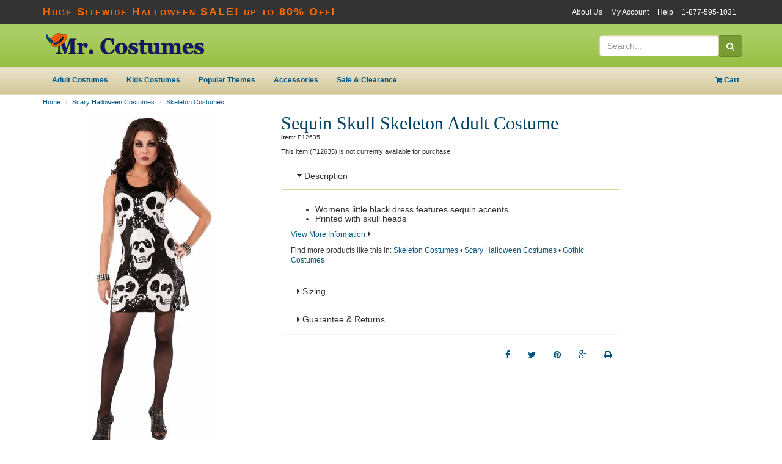

--- FILE ---
content_type: text/html; charset=utf-8
request_url: https://www.mrcostumes.com/Sequin-Skull-Skeleton-Adult-Costume-12635.htm
body_size: 38503
content:
<!DOCTYPE html PUBLIC "-//W3C//DTD XHTML 1.0 Transitional//EN" "http://www.w3.org/TR/xhtml1/DTD/xhtml1-transitional.dtd">
<html xmlns="http://www.w3.org/1999/xhtml" >
<head>
	<title>Sequin Skull Skeleton Adult Costume - Mr. Costumes</title>
	
	<meta http-equiv="Content-Type" content="text/html; charset=utf-8" />
	<meta http-equiv="X-UA-Compatible" content="IE=edge" />
        <meta name="viewport" content="width=device-width, initial-scale=1"/>
	
	<link href="/Assets/css/build/styles.min.css?v=" type="text/css" rel="stylesheet" />
      <link rel="shortcut icon" href="/Assets/Theme/faviconHat.ico" type="image/vnd.microsoft.icon" />
      <link rel="icon" href="/Assets/Theme/faviconHat.ico" type="image/vnd.microsoft.icon" />
    <meta name="keywords" content="Halloween costumes, adult costumes, sexy costumes,kids costumes, halloween costume, plus size costumes, baby costumes, disney costumes, couples costumes, halloween costume ideas" />
    <meta name="description" content="Skeleton Costumes. Dress for your next party or enjoy Halloween fun as the Sequin Skull Skeleton Adult Costume." />

		<meta name="robots" content="index,follow" />

		<meta property="og:type" content="product" />
		<meta property="og:image" content="https://img.mrcostumes.com/images/ProductCloseup/29253/adult-skull-dress-scary-costume-73482.jpg" /> 

		<link rel="canonical" href="http://www.mrcostumes.com/Sequin-Skull-Skeleton-Adult-Costume-12635.htm" />
		<meta property="og:url" content="http://www.mrcostumes.com/Sequin-Skull-Skeleton-Adult-Costume-12635.htm" /> 
	<meta property="og:site_name" content="Mr. Costumes" />
	<meta property="og:title" content="Sequin Skull Skeleton Adult Costume - Mr. Costumes" />
	<meta name="og:description" content="Skeleton Costumes. Dress for your next party or enjoy Halloween fun as the Sequin Skull Skeleton Adult Costume." />
	
	<script type="text/javascript">
		var _gaq = _gaq || [];
		_gaq.push(['_setAccount', 'UA-4609265-1']);
		_gaq.push(['_setDomainName', '.mrcostumes.com']);
		_gaq.push(['_setCampNameKey', 'c']);
		_gaq.push(['_setCampSourceKey', 's']);
		_gaq.push(['_setCustomVar',
			1,                                                                                    
			'10-19-2012',     
			'10-19-2012-PromoBanner:A',       
			2                                                                                     
		 ]);
		

		_gaq.push(['_trackPageview']);


		(function() {
			var ga = document.createElement('script'); ga.type = 'text/javascript'; ga.async = true;
			ga.src = ('https:' == document.location.protocol ? 'https://ssl' : 'http://www') + '.google-analytics.com/ga.js';
			var s = document.getElementsByTagName('script')[0]; s.parentNode.insertBefore(ga, s);
		})();
	</script>
	<link href="http://fonts.googleapis.com/css?family=Open+Sans:300italic,400italic,600italic,700italic,800italic,400,300,600,700,800" rel="stylesheet" type="text/css">
</head>
<body>	
	<!-- HTML5 Shim and Respond.js IE8 support of HTML5 elements and media queries -->
    <!-- WARNING: Respond.js doesn't work if you view the page via file:// -->
	   <!--[if lt IE 10]>
	  <link href="/Assets/css/ie9.css?ver=" rel="stylesheet">
    <![endif]-->
    <!--[if lt IE 9]>
      <script src="/Assets/js/framework/html5shiv.js?ver="></script>
      <script src="/Assets/js/framework/respond.min.js?ver="></script>
    <![endif]-->
	<!--[if lt IE 8]>
		<link href="/Assets/css/bootstrap-ie7.css?ver=" rel="stylesheet">		
		<link href="/Assets/css/ie7.css?ver=" rel="stylesheet">	
	<![endif]-->
	
<header  >
    <div class="promo-bar-mobile visible-xs">
  <b>Huge Sitewide Halloween SALE! up to 80% Off!</b> 
    </div>
    <div class="top-bar hidden-xs">
			<div class="container">
				<div class="header-promo">
  <b>Huge Sitewide Halloween SALE! up to 80% Off!</b> 
				</div>
				<div class="header-top-nav">
					<ul>
						<li><a href="/AboutUs/">About Us</a></li>
						<li><a href="https://secure.mrcostumes.com/Login/">My Account</a></li>
						<li><a href="/support/">Help</a></li>
						<li class="phone"><a  href="tel:1-877-595-1031">1-877-595-1031</a></li>
					</ul>
				</div>
				<div class="phone-no">
					<a class="btn" href="tel:1-877-595-1031"><i class="fa fa-phone"></i> 1-877-595-1031</a>
				</div>
			</div>
    </div>

    <div class="header-main">
			<div class="container">
				<div class="brand-logo">
					<a href="/">
						<img src="/Assets/img/brand-logo.png" alt="Mr. Costumes" class="img-responsive" />
					</a>
				</div>
				<div class="phone-no">
				</div>
				<div class="search">
					<div class="search-container">
<form class="form-inline" role="search" method="get" action="/browse/" class="frmSearch">
	<div class="input-group">
		<input type="text" class="form-control" placeholder="Search..." name="q" id="search">
		<div class="input-group-btn">
			<button class="btn btn-primary" type="submit"><i class="fa fa-search"></i></button>
		</div>
	</div>
</form>
					</div>

				</div>
			</div>
    </div>


    <div class="header-nav">
      <div class="navbar yamm" role="navigation">
        <div class="container">

					<div class="navbar-mobile visible-xs">
						<div class="navbar-header">
							<button type="button" class="navbar-toggle" data-toggle="collapse" data-target=".navbar-collapse">
								<span class="sr-only">Toggle navigation</span>
								<span class="icon-bar"></span>
								<span class="icon-bar"></span>
								<span class="icon-bar"></span>
							</button>

							<a class="navbar-brand " href="/"><img src="/Assets/img/brand-logo.png" alt="Mr. Costumes" class="img-responsive" /></a>
							<div class="small-cart">
								<a href="/Basket/">
									<i class="fa fa-shopping-cart"></i> <span id="smallCartItemCount">0</span>
								</a>
							</div>
						</div>
					</div>

          <div class="collapse navbar-collapse">
            <ul class="nav navbar-nav">
              <li class="dropdown yamm-fw">
                <a href="/Adult-Costumes-C2.aspx" class="dropdown-toggle">Adult Costumes</a>
                <ul class="dropdown-menu">
                  <li>
                    <div class="yamm-content">
                      <div class="row hidden-xs">
                        <div class="col-sm-3">
                          <h4>Shop Adult Costumes</h4>
                        </div>
                        <div class="col-sm-9">
                          <h4>Featured Categories</h4>
                        </div>
                      </div>
                      <div class="row">
                        <div class="col-xs-12 col-sm-3">
                          <ul class="list-nav" role="menu">
                            <li><a href="/Couples-Halloween-Costumes-C28.aspx">Couples Costumes</a></li>
                            <li><a href="/Sexy-Costumes-C18.aspx">Sexy Costumes</a></li>
                            <li><a href="/Plus-Size-Halloween-Costumes-C36.aspx">Plus Size Costumes</a></li>
                            <li><a href="/Womens-Halloween-Costumes-C16.aspx">Womens Costumes</a></li>
														<li><a href="/Mens-Costumes-C6.aspx">Mens Costumes</a></li>
                            <li><a href="/Funny-Costumes-C7.aspx">Funny Costumes</a></li>
														<li><a href="/New-Costumes-for-Adults.aspx">New Costumes For Adults</a></li>
                          </ul>
                        </div>
                        <div class="hidden-xs col-sm-3">
                          <a href="/Womens-Halloween-Costumes-C16.aspx" class="mfav">
                            <img src="/Assets/img/menu/menu-womens.jpg" class="img-responsive" alt="womens" />
                             <p>Womens Costumes</p>
                          </a>
                        </div>
                        <div class="hidden-xs col-sm-3">
                          <a href="/Mens-Costumes-C6.aspx" class="mfav">
                            <img src="/Assets/img/menu/menu-mens.jpg" class="img-responsive" alt="mens" />
                            <p>Mens Costumes</p>
                          </a>
                        </div>
                        <div class="hidden-xs col-sm-3">
                          <a href="/Couples-Halloween-Costumes-C28.aspx" class="mfav">
                            <img src="/Assets/img/menu/menu-couples.jpg" class="img-responsive" alt="couples Costumes" />
                              <p>Couples Costumes</p>
                          </a>
                        </div>
                      </div>
                    </div>
                  </li>
                </ul>
              </li>
              <li class="dropdown yamm-fw">
                <a href="/Kids-Costumes-C5.aspx" class="dropdown-toggle">Kids Costumes</a>
                <ul class="dropdown-menu">
                  <li>
                    <div class="yamm-content">
                      <div class="row hidden-xs">
                        <div class="col-sm-3">
                          <h4>Shop Kids Costumes</h4>
                        </div>
                        <div class="col-sm-9">
                          <h4>Featured Categories</h4>
                        </div>
                      </div>

											<div class="row">
                        <div class="col-xs-12 col-sm-3">
                          <ul class="list-nav" role="menu">
                            <li><a href="/Baby--Infant-Costumes-C1.aspx">Baby/Infant Costumes</a></li>
                            <li><a href="/Toddler-Halloween-Costumes-C33.aspx">Toddler Costumes</a></li>
                            <li><a href="/Boys-Halloween-Costumes-8597.aspx">Boys Costumes</a></li>
														<li><a href="/Girls-Halloween-Costumes-C32.aspx">Girls Costumes</a></li>
														<li><a href="/Teen-Halloween-Costumes-C4.aspx">Teens Costumes</a></li>
														<li><a href="/New-Costumes-for-Kids.aspx">New Costumes For Kids</a></li>
                          </ul>
                        </div>
                        <div class="hidden-xs col-sm-3">
                          <a href="/Disney-Costumes-C27.aspx#FQCPgEAAB%2bLCAAAAAAABABzC1Q1TjRSNU8N9AUyDBXdQKQBUCDZyMDQTNERJK0RlONq5ptnGhQSkl%2fhGeYU6p%2flmxGUlV%2fh6xJk4ZvlaoAqF4hHLhSPXCSqXLqqcQoQaWJ3m4XhYHAbAD0XZjI%2bAQAA:25" class="mfav">
                            <img src="/Assets/img/menu/menu-kids-pirates.jpg" class="img-responsive" alt="Disney Costumes" />
                             <p>Disney Costumes</p>
                          </a>
                        </div>
                        <div class="hidden-xs col-sm-3">
                          <a href="/Superhero-Costumes-C12.aspx#FQCPgEAAB%2bLCAAAAAAABABzC1Q1TjRSNU8N9AUyDBXdQKQBUCDZyMDQTNERJK0RlONq5ptnGhQSkl%2fhGeYU6p%2flmxGUlV%2fh6%2bJn4ZvlWOEfgSwXiEcuFI9cJKoc0OYUINLE7jYLw8HgNgAHT%2bPpPgEAAA%3d%3d:16" class="mfav">
                            <img src="/Assets/img/menu/menu-kids-super.jpg" class="img-responsive" alt="Superhero Costumes" />
                            <p>Superhero Costumes</p>
                          </a>
                        </div>
												<div class="hidden-xs col-sm-3">
                          <a href="/Scary-Halloween-Costumes-C49.aspx#FQCPgEAAB%2bLCAAAAAAABABzC1Q1TjRSNU8N9AUyDBXdQKQBUCDZyMDQTNERJK0RlONq5ptnGhQSkl%2fhGeYU6p%2flmxGUlV%2fh6%2bJn4ZvlWOkfgSwXiEcuFI9cJKoc0OYUINLE7jYLw8HgNgDLkF2HPgEAAA%3d%3d:46" class="mfav">
                            <img src="/Assets/img/menu/menu-kids-scary.jpg" class="img-responsive" alt="Scary Costumes" />
                            <p>Scary Costumes</p>
                          </a>
                        </div>
                      </div>
                  </li>
                </ul>
              </li>
              <li class="dropdown yamm-fw">
                <a href="/#popular" class="dropdown-toggle">Popular Themes</a>
                <ul class="dropdown-menu">
                  <li>
                    <div class="yamm-content">
                     <div class="row hidden-xs">
                        <div class="col-sm-6">
                          <h4>Shop Popular Themes</h4>
                        </div>
                        <div class="col-sm-6">
                          <h4>Featured Categories</h4>
                        </div>
                      </div>
                      <div class="row">
                        <div class="col-xs-12 col-sm-3">
                          <ul class="list-nav" role="menu">
                            <li><a href="/Pirate-Costumes-C8.aspx">Pirate Costumes</a></li>
                            <li><a href="/Vampire-Costumes-C54.aspx">Vampire Costumes</a></li>
                            <li><a href="/Witch-Costumes-C11.aspx">Witch Costumes</a></li>
                            <li><a href="/Batman-Costume-C43.aspx">Batman Costumes</a></li>
                            <li><a href="/Spiderman-Costume-C42.aspx">Spiderman Costumes</a></li>
														<li><a href="/Disney-Costumes-C27.aspx">Disney Costumes</a></li>
														<li><a href="/Retro-Costumes-C248.aspx">Retro Costumes</a></li>
														<li><a href="/Gothic-Costumes-C128.aspx">Gothic Costumes</a></li>
														<li><a href="/Superhero-Costumes-C12.aspx">Superhero Costumes</a></li>
                          </ul>
                        </div>
                        <div class="col-xs-12 col-sm-3">
                          <ul class="list-nav" role="menu">
                            <li><a href="/Flapper-Costumes-C97.aspx">Flapper Costumes</a></li>
                            <li><a href="/Circus-Costumes-C191.aspx">Circus Costumes</a></li>
														<li><a href="/Devil-Costume-C41.aspx">Devil Costumes</a></li>
														<li><a href="/Cheerleader-Costumes-C51.aspx">Cheerleader Costumes</a></li>
														<li><a href="/Star-Wars-Costumes-C37.aspx">Star Wars Costumes</a></li>
                            <li><a href="/Police-Costumes-C105.aspx">Police Costumes</a></li>
                            <li><a href="/Greek-Goddess-Costumes-C99.aspx">Greek Goddess Costumes</a></li>
														<li><a href="/Funny-Costumes-C7.aspx">Funny Costumes</a></li>
														<li><a href="/Scary-Halloween-Costumes-C49.aspx">Scary Costumes</a></li>
													</ul>
                        </div>
                        <div class="hidden-xs col-sm-3">
                          <a href="/Pirate-Costumes-C8.aspx" class="mfav">
                            <img src="/Assets/img/menu/menu-pirates.jpg" class="img-responsive" alt="Pirate Costumes" />
                             <p>Pirate Costumes</p>
                          </a>
                        </div>
                        <div class="hidden-xs col-sm-3">
                          <a href="/Vampire-Costumes-C54.aspx" class="mfav">
                            <img src="/Assets/img/menu/menu-vampire.jpg" class="img-responsive" alt="Vampire Costumes" />
                              <p>Vampire Costumes</p>
                          </a>
                        </div>
                      </div>
                  </li>
                </ul>
              </li>

              <li class="dropdown yamm-fw">
                <a href="/Accessories-C3.aspx" class="dropdown-toggle">Accessories</a>
              </li>

              <li class="dropdown yamm-fw">
                <a href="/Sale-and-Clearance-Costumes.aspx" class="dropdown-toggle">Sale &amp; Clearance</a>
              </li>

              <li class="visible-xs"><a href="/AboutUs/">About Us</a></li>
              <li class="visible-xs"><a href="/support/">Help</a></li>
              <li class="visible-xs"><a href="https://secure.mrcostumes.com/Login/">My Account</a></li>
              <li class="visible-xs"><a href="tel:1-877-595-1031"><i class="fa fa-phone"></i> 1-877-595-1031</a></li>
            </ul>
<ul class="nav navbar-nav navbar-right header-cart-nav hidden-xs">
	<li class="dropdown">
		<a href="/Basket/" class="dropdown-toggle"><i class="fa fa-shopping-cart"></i>
			<span class="cartItemCount">Cart</span>				
		</a>
		<ul class="dropdown-menu">
			<li>
<div class="yamm-content cartPreview hidden-xs" style="max-width: 300px;">
	<div class="row header-cart-text">
			Cart Is Empty!
	</div>
	<div class="row header-cart-btns">
		<div class="col-xs-6 text-center"><a class="btn btn-default" href="/Basket/">View Cart</a></div>
		<div class="col-xs-6 text-center"><a class="btn btn-cta" href="https://secure.mrcostumes.com/Checkout/Process/1">Checkout</a></div>
	</div>
</div>
			</li>
		</ul>
	</li>
</ul>
          </div>
        </div>
      </div>

    <div class="visible-xs header-search-container-mobile">
        <div class="search-container-mobile">
<form class="form-inline" role="search" method="get" action="/browse/" class="frmSearch">
	<div class="input-group">
		<input type="text" class="form-control" placeholder="Search..." name="q" id="search">
		<div class="input-group-btn">
			<button class="btn btn-primary" type="submit"><i class="fa fa-search"></i></button>
		</div>
	</div>
</form>
        </div>
    </div>

    </div>
  </header>    

    <div class="container">
<!-- 
//-->

<div class="breadcrumbs">
		<ol class="breadcrumb breadcrumb-product">
			<li><a href="/" title="Mr. Costumes">Home</a></li>				
	<li><a href="/Scary-Halloween-Costumes-C49.aspx" title="Scary Halloween Costumes">Scary Halloween Costumes</a></li> 
			<li class="active"><a href="/Skeleton-Costumes-C109.aspx" title="Skeleton Costumes" >Skeleton Costumes</a></li>
		</ol>


	</div>
	<div class="visible-xs visible-sm">
		<ol class="breadcrumb cl-breadcrumb cl-breadcrumb-product">
			<li class="active">
				<a href="/Scary-Halloween-Costumes-C49.aspx" title="Scary Halloween Costumes">Return to Scary Halloween Costumes</a>		
			</li>
		</ol>
	</div>

      <div class="row visible-xs">
        <div class="col-xs-12">
          <div class="product-page-h1" data-name="bBox">Sequin Skull Skeleton Adult Costume</div>
          <p><span class="small"><strong>Item:</strong> P12635</span></p>
					<input type="hidden" id="ProductID" value="12635">
        </div>
      </div>

      <div class="row">
        <div class="col-xs-12 col-sm-4 col-lg-4">

					<div id="product-page-carousel" class="carousel" data-ride="carousel" data-interval="false">

							<div class="carousel-inner">
								<div class="item active">
									<a class="productImageMain" href="#" data-toggle="modal" data-target="#modalProductPageImage">
									 <img src="https://img.mrcostumes.com/images/productdetail/29253/adult-skull-dress-scary-costume-73482.jpg?w=300&h=555" alt="Sequin Skull Skeleton Adult Costume" class="img-responsive" /></a>
								</div><!--/.item -->


							</div>


						</div>

				</div>

        <div class="col-xs-12 col-sm-8 col-lg-6">

					<div class="row hidden-xs">
						<div class="col-xs-12">
							<h1 class="product-page" data-name="bBox">Sequin Skull Skeleton Adult Costume</h1>
							<p><span class="small"><strong>Item:</strong> P12635</span></p>
						</div>
					</div>

					<div class="row">
						<div class="col-xs-12 col-sm-10">
									<div>
										<p>This item (P12635) is not currently available for purchase.</p>
									</div>
 
							</div>

						<div class="hidden-xs col-sm-2">

							<div class="clearfix"><!-- SOCIAL -->
								<div class="fb-like pull-right" style="width: 55px; margin-left: 8px; margin-bottom: 10px;" data-href="http://www.christmaslightsetc.com/Scary-Halloween-Costumes-C49.aspx" data-layout="box_count" data-action="like" data-show-faces="false" data-share="false"></div>

							</div>

							</div>

						</div>

						<div class="row">
							<div class="col-xs-12">

								<div class="panel-group" id="accordion">
									<div class="panel">
										<div class="panel-heading">
											<h4 class="panel-title">
												<a class="collapsed" data-toggle="collapse" data-parent="#accordion" href="#collapseDescription">
													<i class="fa fa-caret-right cl-green-lt"></i><i class="fa fa-caret-down cl-green-lt"></i> Description
												</a>
											</h4>
										</div>
										<div id="collapseDescription" class="panel-collapse collapse">
											<div class="panel-body">
													<div class="pdTabBody">
															<p><p><ul><li>Womens little black dress features sequin accents</li><li>Printed with skull heads</li></ul></p></p>
															<p></p>
													</div>



													<p>
														<a href="#" data-toggle="modal" data-target="#modalProductDetailSpecs">
														<span class="small">View More Information</span></a> <i class="fa fa-caret-right"></i>
													</p>
													<span class="small hidden-xs hidden-sm">
													Find more products like this in:


<a href="/Skeleton-Costumes-C109.aspx" title="Skeleton Costumes" >Skeleton Costumes</a>
													 &bull; 
<a href="/Scary-Halloween-Costumes-C49.aspx" title="Scary Halloween Costumes" >Scary Halloween Costumes</a>
													 &bull; 
<a href="/Gothic-Costumes-C128.aspx" title="Gothic Costumes" >Gothic Costumes</a>
													
													</span>
											</div>
										</div>
									</div>

									<div class="panel">
										<div class="panel-heading">
											<h4 class="panel-title">
												<a data-toggle="collapse" data-parent="#accordion" href="#collapseSizing" class="collapsed">
													<i class="fa fa-caret-right cl-green-lt"></i><i class="fa fa-caret-down cl-green-lt"></i> Sizing</a>
											</h4>
										</div>
										<div id="collapseSizing" class="panel-collapse collapse">
											<div class="panel-body">
<table class="table sizing-chart">  
	<thead>
	<tr> 
		<th>
			Size
		</th>
		<th>
			Dress Size
		</th>
	</tr>
	</thead>	
	<tbody>
 
			<tr>			
				<td>
X-Small/Small
				</td>
	
	<td>
Dress Size 2-6
	</td>

			</tr>
		 
			<tr>			
				<td>
Medium/Large
				</td>
	
	<td>
Dress Sizes 8-12
	</td>

			</tr>
		
	</tbody>
</table>
											</div>
										</div>
									</div>

										<script> var productQtyDiscounts = {}; </script>

									<div class="panel">
										<div class="panel-heading">
											<h4 class="panel-title">
												<a data-toggle="collapse" data-parent="#accordion" href="#collapseGuarantee" class="collapsed">
													<i class="fa fa-caret-right cl-green-lt"></i><i class="fa fa-caret-down cl-green-lt"></i> Guarantee &amp; Returns
												</a>
											</h4>
										</div>
										<div id="collapseGuarantee" class="panel-collapse collapse">
											<div class="panel-body">
												<div id="mask" style="display: none;" class="mask text-center"><div class="spinner"></div></div>
											</div>
										</div>
									</div>

								</div>
								<div class="product-social">
									<a href="http://www.facebook.com/sharer.php?u=https://www.mrcostumes.com/Sequin-Skull-Skeleton-Adult-Costume-12635.htm%3Fs%3Dfbookshare&t=Sequin%20Skull%20Skeleton%20Adult%20Costume" class="btn btn-footer" title="Facebook" target="_blank"><i class="fa fa-facebook"></i></a>
									<a href="http://twitter.com/share?text=Check+out+Sequin%20Skull%20Skeleton%20Adult%20Costume+at+Christmas+Lights,+Etc&url=https://www.mrcostumes.com/Sequin-Skull-Skeleton-Adult-Costume-12635.htm%3Fs%3Dtwittershare&hashtags=#lights,#Christmas,#LEDChristmas" class="btn btn-footer" title="Twitter" target="_blank"><i class="fa fa-twitter"></i></a>
									<a href="http://www.pinterest.com/pin/create/button/?url=https://www.mrcostumes.com/Sequin-Skull-Skeleton-Adult-Costume-12635.htm%3Fs%3Dpinshare&media=https://img.mrcostumes.com/images/productdetail/29253/adult-skull-dress-scary-costume-73482.jpg&description=Sequin%20Skull%20Skeleton%20Adult%20Costume" class="btn btn-footer" title="Pinterest" target="_blank"><i class="fa fa-pinterest"></i></a>
									<a href="https://plus.google.com/share?url=https://www.mrcostumes.com/Sequin-Skull-Skeleton-Adult-Costume-12635.htm%3Fs%3Dgplusshare" class="btn btn-footer" title="Google Plus" target="_blank"><i class="fa fa-google-plus""></i></a>

									<a href="javascript:window.print()" class="btn btn-footer" title="Print This Page"><i class="fa fa-print"></i></a>


								</div>
							</div>
						</div>
					</div>


      
			</div>
		

    </div><!-- /.container -->



	<div class="modal fade" id="modalProductPageImage" tabindex="-1" role="dialog" aria-labelledby="modalImageLabel" aria-hidden="true">
		<div class="modal-dialog">
			<div class="modal-content">
				<div class="modal-header">
					<button type="button" class="close" data-dismiss="modal" aria-hidden="true">&times;</button>
					<h4 class="modal-title" id="modalImageLabel">Sequin Skull Skeleton Adult Costume</h4>
				</div><!--/.modal-header -->
				<div class="modal-body text-center">

				</div>
				<div class="modal-footer">
					<button type="button" class="btn btn-default" data-dismiss="modal">Close</button>
				</div>
			</div>
		</div>
	</div>


	<div class="modal fade" id="modalProductSizing" tabindex="-1" role="dialog" aria-labelledby="modalSizingLabel" aria-hidden="true">
		<div class="modal-dialog">
			<div class="modal-content">
				<div class="modal-header">
					<button type="button" class="close" data-dismiss="modal" aria-hidden="true">&times;</button>
					<h4 class="modal-title" id="modalSizingLabel">Sequin Skull Skeleton Adult Costume</h4>
				</div><!--/.modal-header -->
				<div class="modal-body">
<table class="table sizing-chart">  
	<thead>
	<tr> 
		<th>
			Size
		</th>
		<th>
			Dress Size
		</th>
	</tr>
	</thead>	
	<tbody>
 
			<tr>			
				<td>
X-Small/Small
				</td>
	
	<td>
Dress Size 2-6
	</td>

			</tr>
		 
			<tr>			
				<td>
Medium/Large
				</td>
	
	<td>
Dress Sizes 8-12
	</td>

			</tr>
		
	</tbody>
</table>
				</div>
				<div class="modal-footer">
					<button type="button" class="btn btn-default" data-dismiss="modal">Close</button>
				</div>
			</div>
		</div>
	</div>


    <div class="modal fade" id="modalProductDetailSpecs" tabindex="-1" role="dialog" aria-labelledby="myModalLabel" aria-hidden="true">
      <div class="modal-dialog">
        <div class="modal-content">
          <div class="modal-header">
            <button type="button" class="close" data-dismiss="modal" aria-hidden="true">&times;</button>
            <h4 class="modal-title" id="myModalLabel">Sequin Skull Skeleton Adult Costume Detailed Specifications</h4>
          </div>
          <div class="modal-body">
            <table border="0" cellspacing="3" cellpadding="3" style="width: 100%;">
              <tr> <td style="width: 50%;"> <strong>Gender</strong>: Womens</td>  <td style="width: 50%;"> <strong>Age</strong>: Adult</td> </tr><tr> <td style="width: 50%;"> <strong>Costume Theme</strong>: Scary, Gothic, Skeleton</td>  <td style="width: 50%;"> <strong>Customer Favorites</strong>: Scary</td> </tr><tr> <td style="width: 50%;"> <strong>Popular Themes</strong>: Gothic &amp; Vampire, Skeleton</td>  <td style="width: 50%;"> &nbsp;</td>  
            </table>
            <hr />
              <table class="table table-bordered" id="pdOptions">
                <caption>Product Options</caption>
                <thead>
                  <tr nowrap="nowrap">
                    <th nowrap="nowrap">ID</th>
                    <th nowrap="nowrap">Price</th>
 <th nowrap="nowrap">Costume Variant Size</th>  <th nowrap="nowrap">ReportingCode</th> 
                  </tr>
                </thead>
                <tbody>
  
                </tbody>
              </table>
          </div>
          <!--
          <div class="modal-footer">
            <button type="button" class="btn btn-default" data-dismiss="modal">Close</button>
            <button type="button" class="btn btn-primary">Save changes</button>
          </div>
          -->
        </div>
      </div>
    </div>
    
<footer>
  <div class="container">
     <div class="infoLinks">
        <section class="emailSignup"> 
            <div class="h3">Connect With Us</div>
            <form role="form" id="EmailFooter" class="EmailForm" action="/email/" method="POST" >
						<div class="email-div">
							<p>Save $5 today when you sign up!</p>
								<div class="form-group">
									<label for="FirstName" class="hidden">First name</label>
									<input type="text" class="form-control" id="FirstName" placeholder="First Name" name="_FirstName" required>
								</div>
								<div class="form-group">
									<label for="Email" class="hidden">Email address</label>
									<input type="email" class="form-control" id="Email" placeholder="Email Address" name="_Email" required>
								</div>
								<div class="text-right">
									<input type="hidden" name="FormName" value="CLEmailSignup">
									<input type="hidden" name="DatabaseID" value="424510">
									<input type="hidden" name="_Source" value="Website">
									<input type="hidden" name="_SourceLocation" value="CLFooter">
									<input type="hidden" name="_WebsiteID" value="1">
									<input type="hidden" name="staticRedirect" value="https://www.mrcostumes.com">
									<button type="submit" class="btn btn-primary">Sign Up!</button>
								</div>
						
						</div>
						<div class="email-success" style="display: none;">
							Thank you for signing up! Use coupon code FiveOffSpecial to receive $5 off of your order!
						</div>
						<div class="email-error" style="display: none;">
							There was an error processing your signup! Please contact customer service.
						</div>
				</form>
        </section>
        <section class="phoneHours">
            <p><a href="tel:1-877-595-1031">1-877-595-1031</a></p>
            <p>	Mon-Fri 8am-6:00pm, Sat-Sun Closed</p>		      
        </section>
        <section class="company">
          <div>
              <div>
                <span>Customer Service</span>
                <ul>
                  <li><a href="/support/#shipping">Shipping Policy</a></li>
                  <li><a href="/support/#policy">Privacy Policy</a></li>
                  <li><a href="/support/#returns">Return Policy</a></li>
                  <li><a href="/support/">Need Help?</a></li>
									<li><a href="https://secure.mrcostumes.com/Login/">My Account</a></li>
                </ul>
              </div>
              <div>
                <span>Company</span>
                <ul>
                  <li><a href="/">Home</a></li>		
                  <li><a href="/AboutUs/">About Mr. Costumes</a></li>
                  <li><a href="/ContactUs/">Contact Mr. Costumes</a></li>												
                  <li><a href="/sitemap.htm">Site Map</a></li>
                </ul>
              </div>
              <div>
                <span>Follow Us</span>
                <ul>		
                    <li><a href="https://www.facebook.com/MrCostumes" title="Facebook" target="_blank"><i class="fa fa-facebook"></i> Facebook</a></li>	
                    <li><a href="https://twitter.com/MrCostumes" title="Twitter" target="_blank"><i class="fa fa-twitter"></i> Twitter</a></li>
                    <li><a href="http://www.pinterest.com/MrCostumes/" title="Pinterest" target="_blank"><i class="fa fa-pinterest"></i> Pinterest</a></li>							

                    <li><a href="http://blog.mrcostumes.com/" title="Visit our Blog" target="_blank"><i class="fa fa-rss"></i> Blog</a></li>
                </ul>
              </div>
           </div>
        </section>
     </div>
    <div class="copyright">
        <p>Copyright &copy; 2000 - 2026 Mr. Costumes. All rights reserved.</p>
        <p>Powered by Halloween Fear!</p>        
    </div>

  </div>
</footer>
<!-- Email Sign Up Popup -->
<div class="modal fade" id="modalEmailPopUp" tabindex="-1" role="dialog" aria-labelledby="emailPopUpLabel" aria-hidden="true">
	<div class="modal-dialog">
		<div class="modal-content">
			<div class="modal-body">				
				<button type="button" class="btn btn-primary close" data-dismiss="modal" aria-hidden="true">&times;</button>
				<div class="modal-email-wrap text-center">				
					<img class="woman" src="/Assets/img/modal/Email-SignUp-Modal---woman.png" />
					<img class="form-bg" src="/Assets/img/modal/Email-SignUp-Modal---form-bg.png" />
					<form class="form-inline EmailForm" action="/email/" method="POST" role="form">
						<div class="email-div">
							<div class="form-group">
								<input type="text" name="_FirstName" class="form-control" placeholder="First Name" tabindex=1 required />				
							</div>
							<div class="form-group">
								<input type="email" name="_Email" class="form-control" placeholder="Email" tabindex=2 required />					
							</div>	

							<input type="hidden" name="FormName" value="MCEmailSignup">
							<input type="hidden" name="DatabaseID" value="424510">
							<input type="hidden" name="_Source" value="Website">
							<input type="hidden" name="_SourceLocation" value="AutoPopUp">
							<input type="hidden" name="_WebsiteID" value="2">
							<input type="hidden" name="staticRedirect" value="www.mrcostumes.com">
							<button class="btn btn-warning" type="submit" tabindex="3">Sign Up</button>						
						</div>
						<div class="email-success" style="display: none;">
							Thank you for signing up! Use coupon code FiveOffSpecial to receive $5 off of your order!
						</div>
						<div class="email-error" style="display: none;">
							There was an error processing your signup! Please contact customer service.
						</div>
					</form>
					<div class="h2">
						<i>Quality Halloween Costumes for Every Occasion</i>	
						<button type="button" class="btn btn-default" data-dismiss="modal">No Thanks</button>
					</div>					
				</div>
			</div>
		</div>
	</div>
</div>
	
	<div class="device-xs"></div>
	<div class="device-sm"></div>
	<div class="device-md"></div>
	<div class="device-lg"></div>
	

		
	<script src="/Assets/js/build/scripts.min.js?ver="></script>
	
	
		<script src="/Assets/js/product.js?ver="></script>

	    <!--[if lt IE 10]>
      <script src="/Assets/js/framework/jQuery/plugin/jquery.placeholder.js?ver="></script>
      <script src="/Assets/js/ie9.js"></script>	    
	    <![endif]-->
	    <!--[if lt IE 9]>
		<script src="/Assets/js/ie8.js"></script>
    <![endif]-->
	    <!--[if lt IE 8]>
	    <script src="/Assets/js/ie7.js?ver="></script>
    <![endif]-->
	   
	   
		<div id="fb-root"></div>
		<script>(function(d, s, id) {
			var js, fjs = d.getElementsByTagName(s)[0];
			if (d.getElementById(id)) return;
			js = d.createElement(s); js.id = id;
			js.src = "//connect.facebook.net/en_US/sdk.js#xfbml=1&appId=318265468296079&version=v2.0";
			fjs.parentNode.insertBefore(js, fjs);
		}(document, 'script', 'facebook-jssdk'));</script>

	<!-- LIVE CHAT SCRIPT -->
	<script type="text/javascript">
		if(!ResponsiveBootstrapToolkit.isBreakpoint('sm') && !ResponsiveBootstrapToolkit.isBreakpoint('xs')) {	
					
			var __lc = {};
			__lc.license = 4532051;
			__lc.group = 4;

			(function() {
				var lc = document.createElement('script'); lc.type = 'text/javascript'; lc.async = true;
				lc.src = ('https:' == document.location.protocol ? 'https://' : 'http://') + 'cdn.livechatinc.com/tracking.js';
				var s = document.getElementsByTagName('script')[0]; s.parentNode.insertBefore(lc, s);
			})();
		}
	</script>
	
	<!-- Google Code for Remarketing Tag -->
	<!--------------------------------------------------
	Remarketing tags may not be associated with personally identifiable information or placed on pages related to sensitive categories. See more information and instructions on how to setup the tag on: http://google.com/ads/remarketingsetup
	--------------------------------------------------->
	<script type="text/javascript">
	/* <![CDATA[ */
	var google_conversion_id = 1058813688;
	var google_custom_params = window.google_tag_params;
	var google_remarketing_only = true;
	/* ]]> */
	</script>
	<script type="text/javascript" src="//www.googleadservices.com/pagead/conversion.js">
	</script>
	<noscript>
	<div style="display:inline;">
	<img height="1" width="1" style="border-style:none;" alt="" src="//googleads.g.doubleclick.net/pagead/viewthroughconversion/1058813688/?value=0&amp;guid=ON&amp;script=0"/>
	</div>
	</noscript>
	
	<!-- BEGIN: Google Trusted Stores -->
	<script type="text/javascript">
		var gts = gts || [];

		gts.push(["id", "461530"]);
		gts.push(["locale", "EN_US"]);
		gts.push(["google_base_subaccount_id", "4203879"]);
		gts.push(["google_base_country", "US"]);
		gts.push(["google_base_language", "EN"]);

		(function() {
			var scheme = (("https:" == document.location.protocol) ? "https://" : "http://");
			var gts = document.createElement("script");
			gts.type = "text/javascript";
			gts.async = true;
			gts.src = scheme + "www.googlecommerce.com/trustedstores/gtmp_compiled.js";
			var s = document.getElementsByTagName("script")[0];
			s.parentNode.insertBefore(gts, s);
		})();
	</script>
	<!-- END: Google Trusted Stores -->
	
	<script type="text/javascript">
		adroll_adv_id = "ACCZWHFONNFKBAXTPI74G2";
		adroll_pix_id = "D6AUOS4I7NHK3BIFGSSR45";
		(function () {
		var oldonload = window.onload;
		window.onload = function(){
			 __adroll_loaded=true;
			 var scr = document.createElement("script");
			 var host = (("https:" == document.location.protocol) ? "https://s.adroll.com" : "http://a.adroll.com");
			 scr.setAttribute('async', 'true');
			 scr.type = "text/javascript";
			 scr.src = host + "/j/roundtrip.js";
			 ((document.getElementsByTagName('head') || [null])[0] ||
				document.getElementsByTagName('script')[0].parentNode).appendChild(scr);
			 if(oldonload){oldonload()}};
		}());
	</script>
</body>
</html>

--- FILE ---
content_type: application/javascript; charset=UTF-8
request_url: https://api.livechatinc.com/v3.6/customer/action/get_dynamic_configuration?x-region=us-south1&license_id=4532051&client_id=c5e4f61e1a6c3b1521b541bc5c5a2ac5&url=https%3A%2F%2Fwww.mrcostumes.com%2FSequin-Skull-Skeleton-Adult-Costume-12635.htm&group_id=4&channel_type=code&jsonp=__vlddlq2s1ws
body_size: 46
content:
__vlddlq2s1ws({"organization_id":"9d989f71-6a16-467d-8a9f-4fe2082785d2","livechat_active":false,"default_widget":"livechat"});